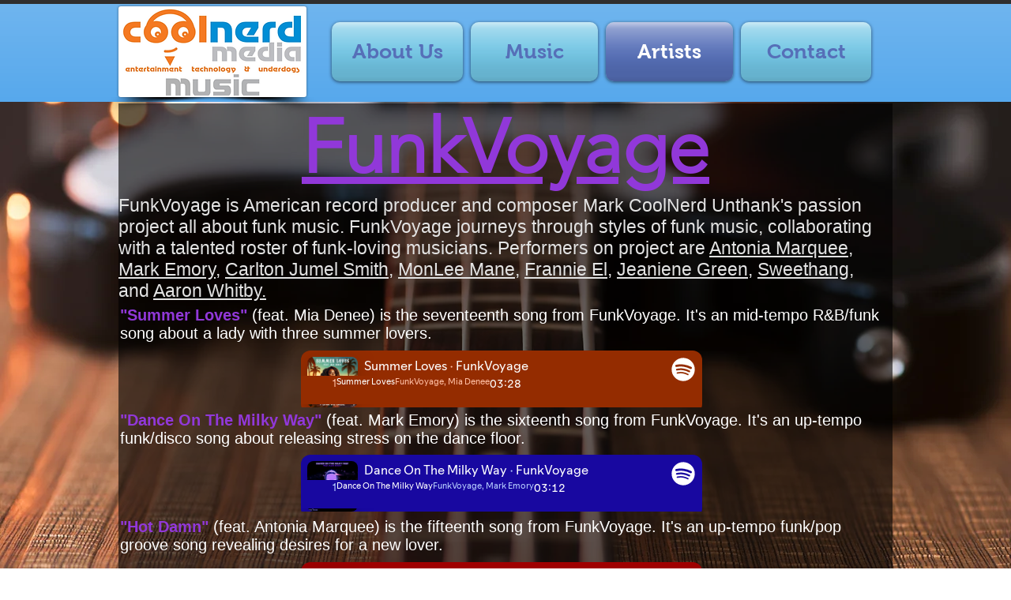

--- FILE ---
content_type: text/javascript
request_url: https://embed-cdn.spotifycdn.com/_next/static/chunks/9472-2aeba8bb5698083b.js
body_size: 6478
content:
try{!function(){var t="undefined"!=typeof window?window:"undefined"!=typeof global?global:"undefined"!=typeof globalThis?globalThis:"undefined"!=typeof self?self:{},e=(new t.Error).stack;e&&(t._sentryDebugIds=t._sentryDebugIds||{},t._sentryDebugIds[e]="6e855557-934c-4a14-917b-077fa576cdc5",t._sentryDebugIdIdentifier="sentry-dbid-6e855557-934c-4a14-917b-077fa576cdc5")}()}catch(t){}(self.webpackChunk_N_E=self.webpackChunk_N_E||[]).push([[9472],{11923:t=>{t.exports={coverArtTrackList:"CoverArtTrackList_coverArtTrackList__1YwHX"}},24194:(t,e,a)=>{"use strict";a.d(e,{e:()=>r});var i=a(64312),s=a(56963);function r(t){var e,a,r,n,l,c=t.size?s.$Z[t.size]:t.iconSize,o=(0,s._C)([{size:16,svgContent:"<path d='M2.464 4.5h1.473a.75.75 0 0 1 0 1.5H0V2.063a.75.75 0 0 1 1.5 0v1.27a8.25 8.25 0 1 1 10.539 12.554.75.75 0 0 1-.828-1.25A6.75 6.75 0 1 0 2.464 4.5'/><path d='M0 10.347V9.291q1.045-.077 1.507-.385.473-.308.583-.913h1.32v7.81H1.903v-5.456zm7.322 5.643q-.814 0-1.463-.297a2.46 2.46 0 0 1-1.023-.869q-.375-.583-.396-1.386h1.518q.01.363.176.638.165.274.45.43.287.153.66.153.385 0 .672-.176.297-.176.45-.495.165-.319.166-.726 0-.407-.165-.715a1.14 1.14 0 0 0-.451-.495 1.25 1.25 0 0 0-.671-.176q-.43 0-.748.21a1.23 1.23 0 0 0-.462.516H4.56L5 7.993h4.642V9.39H6.207l-.211 2.134q.086-.162.237-.319a1.8 1.8 0 0 1 .616-.407q.373-.154.814-.154.681 0 1.22.308.55.309.859.88.308.572.308 1.331 0 .792-.33 1.441-.33.639-.957 1.012-.616.375-1.441.374'/>"},{size:24,svgContent:"<path d='M5.286 6H7.25a1 1 0 1 1 0 2H2V2.75a1 1 0 1 1 2 0v1.694A10.97 10.97 0 0 1 11.994 1c6.075 0 11 4.925 11 11a10.99 10.99 0 0 1-4.943 9.183 1 1 0 1 1-1.102-1.668A9 9 0 1 0 5.286 6'/><path d='M11.024 22.28q-1.092 0-1.96-.379a3.14 3.14 0 0 1-1.358-1.12q-.504-.741-.532-1.764h2.03q.014.448.224.798.224.351.602.546.393.183.896.182.532 0 .91-.21a1.53 1.53 0 0 0 .602-.616q.21-.391.21-.91 0-.503-.21-.896a1.44 1.44 0 0 0-.602-.602 1.7 1.7 0 0 0-.896-.224 1.9 1.9 0 0 0-1.008.266 1.6 1.6 0 0 0-.63.63h-1.96l.588-5.88h6.23v1.834H9.542l-.27 2.625q.106-.174.268-.343.336-.336.854-.532.519-.21 1.12-.21a3.3 3.3 0 0 1 1.638.406q.729.393 1.134 1.12.406.729.406 1.694 0 1.009-.448 1.834-.447.812-1.288 1.288-.825.462-1.932.462ZM1.04 15.181v-1.4q1.372-.097 1.987-.49.616-.405.756-1.19h1.778v9.94H3.545v-6.86z'/>"}],c||24),d=null!=(e=t.autoMirror)&&e;return i.createElement(s.In,Object.assign({},t,{autoMirror:d,viewBox:"0 0 ".concat(o.size," ").concat(o.size),dangerouslySetInnerHTML:{__html:"".concat((a=t.title,r=t.titleId,a?"<title ".concat(r?'id="'.concat(r,'"'):"",">").concat(a,"</title>"):"")).concat((n=t.desc,l=t.descId,n?"<desc ".concat(l?'id="'.concat(l,'"'):"",">").concat(n,"</desc>"):"")).concat(o.svgContent)}}))}},24226:(t,e,a)=>{"use strict";a.d(e,{m:()=>b,v:()=>C});var i=a(53108),s=a(75646),r=a(71476),n=a(24194),l=a(47012),c=a(54290),o=a(26935),d=a(46001),u=a.n(d),p=a(64312),_=a(61013),k=a(72886),v=a(23292),x=a(1001),h=a(69026),m=a.n(h);let C=()=>{var t,e;let a=(0,_.d4)(t=>t.data.entity),{playbackState:l,triggerPlaybackOperation:c}=(0,p.useContext)(v.T),d=!!a.trackList,h=null==l||null==(t=l.item)?void 0:t.uri,C=(0,_.d4)(t=>t.settings.isVideoEmbed),b=(0,k.O)(),y=(0,o.kj)();return(0,i.jsx)(s.H,{size:C?"medium":"small",className:u()(m().seekButton,m().seekBack,{[m().opacity]:!C}),semanticColor:"textBase",disabled:!(null==l||null==(e=l.restrictions)?void 0:e.canSeek),onClick:()=>{var t;(null==l||null==(t=l.restrictions)?void 0:t.canSeek)&&(d?(c((0,x.mb)()),b({action_type:"click",action_intent:"previous",item_uri:h})):(c((0,x.A4)()),b({action_type:"click",action_intent:"skip-back-15"})))},iconOnly:d?r.A:n.e,"aria-label":d?y("spe.playback-control.skip-back","Previous","Accessibility label for a button that skips to the previous track in a playlist"):y("spe.playback-control.skip-backward-15","Skip back 15 seconds","Accessibility label for a button that skips to the previous 15 sec of a track"),condensedAll:!0})},b=()=>{var t,e;let a=(0,_.d4)(t=>t.data.entity),r=(0,_.d4)(t=>t.settings.isVideoEmbed),{playbackState:n,triggerPlaybackOperation:d}=(0,p.useContext)(v.T),h=!!a.trackList,C=null==n||null==(t=n.item)?void 0:t.uri,b=(0,k.O)(),y=(0,o.kj)();return(0,i.jsx)(s.H,{size:r?"medium":"small",className:u()(m().seekButton,m().seekForward,{[m().opacity]:!r}),semanticColor:"textBase",disabled:!(null==n||null==(e=n.restrictions)?void 0:e.canSeek),onClick:()=>{var t;(null==n||null==(t=n.restrictions)?void 0:t.canSeek)&&(h?(d((0,x.GT)()),b({action_type:"click",action_intent:"next",item_uri:C})):(d((0,x.q3)()),b({action_type:"click",action_intent:"skip-forward-15"})))},iconOnly:h?l.s:c.A,"data-testid":"skip-forward","aria-label":h?y("spe.playback-control.skip-forward","Next","Accessibility label for a button that skips to the next track in a playlist"):y("spe.playback-control.skip-forward-15","Skip forward 15 seconds","Accessibility label for a button that skips to the next 15 sec of a track"),condensedAll:!0})}},35078:(t,e,a)=>{"use strict";a.d(e,{h:()=>m});var i=a(53108),s=a(80921),r=a(26935),n=a(46001),l=a.n(n),c=a(64312),o=a(61013),d=a(26722),u=a(80929),p=a(63902),_=a(8376),k=a(60274),v=a(6746),x=a(96366),h=a.n(x);let m=()=>{let t=(0,o.d4)(t=>t.data.entity),{metadata:e}=(0,c.useMemo)(()=>(0,u.O)(t),[t]),{width:a,height:n}=c.useContext(p.k),x=(0,r.Ym)(),m=((t,e)=>t&&e?e<_.ht.landscape?"marginal":t<_.OM.medium||e<_.ht.large?"bodySmall":"bodyMedium":"bodyMedium")(a,n);if(!e&&!(null==t?void 0:t.artists))return null;let C=null==e?void 0:e.title,b=null==e?void 0:e.subtitle,y=null==t?void 0:t.artists,g=null==t?void 0:t.isPreRelease;return(0,i.jsx)("div",{className:l()(h().condensedMetadataWrapper,{[h().isPreRelease]:g}),children:(0,i.jsx)(s.E,{className:h().title,dir:"auto",children:(0,i.jsx)(k.r,{title:C,children:(0,i.jsxs)(s.E,{className:h().condensedMetadataContainer,children:[C&&(0,i.jsx)(s.E,{variant:m,children:C}),C&&b&&(0,i.jsx)(v.w,{className:h().separator}),b&&(0,i.jsx)(s.E,{variant:m,children:b}),(null==y?void 0:y.length)&&(0,i.jsx)(s.E,{variant:m,children:y.map(t=>t.name).join((0,d.A)(x))||""})]})})})})}},39472:(t,e,a)=>{"use strict";a.d(e,{U:()=>B});var i=a(53108),s=a(46001),r=a.n(s),n=a(64312),l=a(61013),c=a(23715),o=a(63902),d=a(8376),u=a(34493),p=a(56348),_=a(22979),k=a(35078),v=a(72061),x=a(11923),h=a.n(x);let m=()=>(0,i.jsx)(v.e,{className:h().coverArtTrackList});var C=a(64478),b=a(63415),y=a(61774),g=a(54538),j=a(462),L=a(54454),N=a(24226),f=a(30286),w=a.n(f);let T=()=>{let{isCompactTracklist:t}=(0,y.o)();return(0,i.jsxs)("div",{className:w().playerControlsWrapper,children:[(0,i.jsxs)("div",{className:w().skipButtonsWrapper,children:[(0,i.jsx)(N.v,{}),(0,i.jsx)(N.m,{})]}),t&&(0,i.jsx)(g.p,{}),(0,i.jsx)(j.G,{}),(0,i.jsx)(L.n,{})]})};var M=a(39714),z=a(77280),A=a(27511),P=a(70971),E=a(67915),S=a(93868),W=a(48380),I=a.n(W);let B=()=>{(0,c.n)();let t=(0,l.d4)(t=>t.machineState.initialized),e=(0,l.d4)(t=>t.machineState.playbackMode),a=e===u.L.PREVIEW,s=(0,l.d4)(t=>{var e;return null==(e=t.data.entity)?void 0:e.trackList}),v=(0,l.d4)(t=>{var e;return null==(e=t.data.entity)?void 0:e.visualIdentity}),x=(0,l.d4)(t=>t.settings.isDarkMode)?void 0:(0,p.H)(v),{height:h,width:y}=n.useContext(o.k),g=a&&h&&y&&h>=d.ht.large&&y>=d.OM.medium,j=(0,l.d4)(t=>{var e;return null==(e=t.data.entity)?void 0:e.uri});return j?(0,i.jsxs)("div",{"data-testid":"embed-widget-container",className:r()("encore-dark-theme","encore-layout-themes",I().widgetContainer),style:x,children:[(0,i.jsxs)("div",{"data-testid":"initialized-".concat(t),className:I().trackListGridContainer,children:[(0,i.jsx)("div",{className:I().coverArtContainer,children:(0,i.jsx)(m,{})}),(0,i.jsx)("div",{className:r()(I().spotifyLogoContainer,{[I().isPreview]:a}),children:(0,i.jsx)(M.A,{trackListLength:null==s?void 0:s.length})}),(0,i.jsx)("div",{className:r()(I().metadataContainer,{[I().isPreview]:a}),children:h&&h>=d.ht.large?(0,i.jsxs)(i.Fragment,{children:[(0,i.jsx)(P.h,{}),(0,i.jsxs)("span",{className:I().labelsAndSubtitle,children:[g&&(0,i.jsx)(z.Y,{}),(0,i.jsx)(A.P,{})]}),(0,i.jsx)(_.C,{uri:j})]}):(0,i.jsx)(k.h,{})}),!g&&(0,i.jsx)("div",{className:r()(I().tagListContainer,{[I().isPreview]:a}),children:(0,i.jsx)(z.Y,{})}),(0,i.jsx)("div",{className:r()(I().playerControlsWrapper,{[I().isPreview]:a}),children:e!==u.L.UNKNOWN&&(a?(0,i.jsx)(T,{}):(0,i.jsx)(b.g,{}))})]}),(0,i.jsx)(E.S,{className:I().trackListContainer,trackList:s}),(0,i.jsx)(C.o,{}),(0,i.jsx)(S.a,{})]}):null}},47012:(t,e,a)=>{"use strict";a.d(e,{s:()=>r});var i=a(64312),s=a(56963);function r(t){var e,a,r,n,l,c=t.size?s.$Z[t.size]:t.iconSize,o=(0,s._C)([{size:16,svgContent:"<path d='M12.7 1a.7.7 0 0 0-.7.7v5.15L2.05 1.107A.7.7 0 0 0 1 1.712v12.575a.7.7 0 0 0 1.05.607L12 9.149V14.3a.7.7 0 0 0 .7.7h1.6a.7.7 0 0 0 .7-.7V1.7a.7.7 0 0 0-.7-.7z'/>"},{size:24,svgContent:"<path d='M17.7 3a.7.7 0 0 0-.7.7v6.805L5.05 3.606A.7.7 0 0 0 4 4.212v15.576a.7.7 0 0 0 1.05.606L17 13.495V20.3a.7.7 0 0 0 .7.7h1.6a.7.7 0 0 0 .7-.7V3.7a.7.7 0 0 0-.7-.7z'/>"}],c||24),d=null!=(e=t.autoMirror)&&e;return i.createElement(s.In,Object.assign({},t,{autoMirror:d,viewBox:"0 0 ".concat(o.size," ").concat(o.size),dangerouslySetInnerHTML:{__html:"".concat((a=t.title,r=t.titleId,a?"<title ".concat(r?'id="'.concat(r,'"'):"",">").concat(a,"</title>"):"")).concat((n=t.desc,l=t.descId,n?"<desc ".concat(l?'id="'.concat(l,'"'):"",">").concat(n,"</desc>"):"")).concat(o.svgContent)}}))}},48380:t=>{t.exports={widgetContainer:"TrackListWidget_widgetContainer__VVETD",coverArtContainer:"TrackListWidget_coverArtContainer__QAXYk",spotifyLogoContainer:"TrackListWidget_spotifyLogoContainer__M1SxS",isPreview:"TrackListWidget_isPreview__ODyOo",metadataContainer:"TrackListWidget_metadataContainer__EP9LF",title:"TrackListWidget_title__vZ3sZ",trackListGridContainer:"TrackListWidget_trackListGridContainer__GZGxh",labelsAndSubtitle:"TrackListWidget_labelsAndSubtitle__IGHar",trackListContainer:"TrackListWidget_trackListContainer__zpYQe",playerControlsWrapper:"TrackListWidget_playerControlsWrapper__MtZxe",tagListContainer:"TrackListWidget_tagListContainer__I8UFM"}},54290:(t,e,a)=>{"use strict";a.d(e,{A:()=>r});var i=a(64312),s=a(56963);function r(t){var e,a,r,n,l,c=t.size?s.$Z[t.size]:t.iconSize,o=(0,s._C)([{size:16,svgContent:"<path d='M13.536 4.488h-1.473a.75.75 0 1 0 0 1.5H16V2.051a.75.75 0 0 0-1.5 0v1.27A8.25 8.25 0 1 0 3.962 15.876a.75.75 0 0 0 .826-1.252 6.75 6.75 0 1 1 8.747-10.136Z'/><path d='M11.81 15.681q.65.297 1.464.297.825 0 1.44-.374.628-.374.958-1.012.33-.649.33-1.44 0-.76-.308-1.332a2.16 2.16 0 0 0-.858-.88 2.4 2.4 0 0 0-1.221-.308q-.44 0-.814.154a1.8 1.8 0 0 0-.616.407q-.15.157-.237.319l.211-2.134h3.436V7.981h-4.642l-.44 4.61h1.474a1.24 1.24 0 0 1 .462-.518q.318-.21.748-.209.384 0 .67.176.298.177.452.495.165.309.165.715 0 .408-.165.726a1.14 1.14 0 0 1-.451.495 1.25 1.25 0 0 1-.671.176q-.375 0-.66-.154a1.16 1.16 0 0 1-.451-.429 1.3 1.3 0 0 1-.176-.638h-1.518q.021.804.396 1.386a2.46 2.46 0 0 0 1.023.87Zm-5.858-5.346V9.28q1.045-.077 1.507-.385.473-.308.583-.913h1.32v7.81H7.855v-5.456z'/>"},{size:24,svgContent:"<path d='M18.714 6H16.75a1 1 0 1 0 0 2H22V2.75a1 1 0 1 0-2 0v1.694A10.97 10.97 0 0 0 12.006 1c-6.075 0-11 4.925-11 11a10.99 10.99 0 0 0 4.943 9.183 1 1 0 1 0 1.102-1.668A9 9 0 1 1 18.714 6'/><path d='M8.496 15.139v-1.4q1.372-.099 1.988-.49.616-.406.756-1.19h1.778v9.94h-2.016v-6.86zm9.985 7.098q-1.092 0-1.96-.378a3.14 3.14 0 0 1-1.358-1.12q-.504-.742-.532-1.764h2.03q.014.447.224.798.225.35.602.546.392.182.896.182.532 0 .91-.21a1.53 1.53 0 0 0 .602-.616q.21-.393.21-.91 0-.504-.21-.896a1.44 1.44 0 0 0-.602-.602 1.7 1.7 0 0 0-.896-.224 1.9 1.9 0 0 0-1.008.266q-.435.252-.63.63H14.8l.588-5.88h6.23v1.834h-4.619l-.269 2.624q.105-.173.268-.342a2.4 2.4 0 0 1 .854-.532q.519-.21 1.12-.21a3.3 3.3 0 0 1 1.638.406q.727.391 1.134 1.12.405.728.406 1.694 0 1.008-.448 1.834-.448.811-1.288 1.288-.826.462-1.932.462Z'/>"}],c||24),d=null!=(e=t.autoMirror)&&e;return i.createElement(s.In,Object.assign({},t,{autoMirror:d,viewBox:"0 0 ".concat(o.size," ").concat(o.size),dangerouslySetInnerHTML:{__html:"".concat((a=t.title,r=t.titleId,a?"<title ".concat(r?'id="'.concat(r,'"'):"",">").concat(a,"</title>"):"")).concat((n=t.desc,l=t.descId,n?"<desc ".concat(l?'id="'.concat(l,'"'):"",">").concat(n,"</desc>"):"")).concat(o.svgContent)}}))}},54587:t=>{t.exports={playerControlsWrapper:"PlayerControlsExtendedNoAnimation_playerControlsWrapper__wWAaU",baselineWrapper:"PlayerControlsExtendedNoAnimation_baselineWrapper__V7JOB",progressBarWrapper:"PlayerControlsExtendedNoAnimation_progressBarWrapper__D4yE2",playButtonWrapper:"PlayerControlsExtendedNoAnimation_playButtonWrapper__lcIQB"}},61546:t=>{t.exports={backgroundColorContainer:"TrackList_backgroundColorContainer__vm8ks",opacityContainer:"TrackList_opacityContainer__L_yni",wrapper:"TrackList_wrapper__H3yYt",trackListContainer:"TrackList_trackListContainer__E6i38"}},63415:(t,e,a)=>{"use strict";a.d(e,{g:()=>_});var i=a(53108),s=a(61774),r=a(54538),n=a(462),l=a(82557),c=a(43940),o=a(58746),d=a(24226),u=a(54587),p=a.n(u);let _=()=>{let{isCompactTracklist:t}=(0,s.o)();return(0,i.jsxs)("div",{className:p().playerControlsWrapper,children:[(0,i.jsxs)("div",{className:p().baselineWrapper,children:[(0,i.jsxs)("div",{className:p().progressBarWrapper,dir:"ltr",children:[(0,i.jsx)(d.v,{}),(0,i.jsx)(c.A,{}),(0,i.jsx)(d.m,{})]}),(0,i.jsx)(o.l,{}),t&&(0,i.jsx)(r.p,{}),(0,i.jsx)(n.G,{})]}),(0,i.jsx)("div",{className:p().playButtonWrapper,children:(0,i.jsx)(l.D,{})})]})}},67915:(t,e,a)=>{"use strict";a.d(e,{S:()=>P});var i=a(53108),s=a(26935),r=a(46001),n=a.n(r),l=a(64312),c=a(80748),o=a(61774),d=a(90191),u=a(23292),p=a(61013),_=a(90470),k=a(94494),v=a(80921),x=a(75646),h=a(20580),m=a(72886),C=a(1001),b=a(63902),y=a(67060),g=a(6746),j=a(67783),L=a(57599),N=a(70098),f=a.n(N),w=a(8376);let T=t=>{let{hoverOnTrack:e,isCurrentTrack:a,isPaused:r,isPlayable:c,trackNumber:o,hasPlaybackContext:d}=t,u=(0,s.kj)(),{width:p,height:h}=l.useContext(b.k),m=(0,l.useMemo)(()=>{if(c){if(a&&!r&&d)return(0,i.jsx)(_._,{"data-testid":"pause-icon",size:"small"});else if(e||a&&r&&d)return(0,i.jsx)(k.A,{"data-testid":"play-icon",size:"small"})}return(0,i.jsx)(v.E,{variant:((t,e)=>t&&e&&t<w.OM.medium&&e<w.ht.large?"marginal":"bodySmall")(p,h),semanticColor:c?"textSubdued":"textBase",children:o})},[d,h,e,a,r,c,o,p]),C=d&&a&&!r;return(0,i.jsx)(x.H,{"data-testid":"playback-indicator",className:n()(f().trackNumberCellContent,{[f().playing]:C,[f().paused]:r&&a}),"aria-label":C?u("spe.playback-control.pause-track","Pause track","Accessibility label for a button that pauses a specific track within a playlist"):u("spe.playback-control.play-track","Play track","Accessibility label for a button that plays a specific track within a playlist"),disabled:!c,semanticColor:"textBase",condensedAll:!0,children:m})},M=l.forwardRef((t,e)=>{let{index:a,trackNumber:s,title:r,subtitle:c,duration:d,isCurrentTrack:_=!1,isPlayable:k,isExplicit:x,isNineteenPlus:b,isPreRelease:N=!1}=t,[w,M]=(0,l.useState)(!1),{playbackState:z,triggerPlaybackOperation:A}=(0,l.useContext)(u.T),P=!!(null==z?void 0:z.hasContext),E=null==z?void 0:z.isPaused,S=null==z?void 0:z.isDisabled,W=(0,p.d4)(t=>{var e,i;return(null==(e=t.data.entity)?void 0:e.trackList)&&(null==(i=t.data.entity)?void 0:i.trackList[a].uri)}),I=(0,m.O)(),{isCompactTracklist:B,isCompactTracklistLegacy:R}=(0,o.o)(),q=(0,h.g)();return(0,i.jsxs)("li",{ref:e,className:n()(f().trackListRow,{[f().isCurrentTrack]:_&&P,[f().isPlayable]:k,[f().isExplicit]:x||b}),onClick:()=>{if(!S){if(!k)return void I({action_type:"playback",action_intent:"track-not-available",action_item_id:"tracklist-row",item_uri:W});_?A((0,C.d5)()):A((0,C.h2)(a)),I({action_type:"click",action_intent:!1===E&&_?"pause":"play",action_item_id:"tracklist-row",item_uri:W})}},onMouseEnter:()=>M(!0),onMouseLeave:()=>M(!1),"data-testid":"tracklist-row-".concat(a),children:[!R&&(0,i.jsx)("div",{className:n()(f().trackNumberCell,{[f().isCurrentTrack]:_}),children:(0,i.jsx)(T,{trackNumber:s,hoverOnTrack:w,isCurrentTrack:_,isPlayable:k,hasPlaybackContext:P,isPaused:E})}),B&&(0,i.jsxs)(i.Fragment,{children:[x&&(0,i.jsx)(j.f,{className:f().tag}),b&&(0,i.jsx)(L.p,{className:f().tag}),(0,i.jsxs)("div",{className:f().condensedMetadata,children:[(0,i.jsx)(v.E,{dir:"auto",className:n()(f().title,{[f().isCurrentTrack]:_}),semanticColor:"textBase",as:"h3",children:r}),(0,i.jsx)(g.w,{className:n()(f().separator,{[f().isPreRelease]:N})}),(0,i.jsx)(v.E,{dir:"auto",className:n()(f().subtitle,{[f().isCurrentTrack]:_,[f().isPreRelease]:N}),semanticColor:q?"textSubdued":"textBase",children:c})]})]}),!B&&(0,i.jsxs)(i.Fragment,{children:[(0,i.jsx)(v.E,{dir:"auto",className:n()(f().title,{[f().isCurrentTrack]:_}),semanticColor:"textBase",as:"h3",children:r}),(0,i.jsxs)(v.E,{dir:"auto",className:n()(f().subtitle,{[f().isCurrentTrack]:_}),semanticColor:q?"textSubdued":"textBase",as:"h4",children:[x&&(0,i.jsx)(j.f,{className:f().tag}),b&&(0,i.jsx)(L.p,{className:f().tag}),c]}),null!==d&&0!==d&&(0,i.jsx)("div",{className:n()(f().durationCell,{[f().isCurrentTrack]:_,[f().isPreRelease]:N}),"data-testid":"duration-cell",children:(0,y.A)(d)})]})]})});var z=a(61546),A=a.n(z);let P=t=>{var e;let{trackList:a=[],className:r,isPreRelease:p=!1}=t,{playbackState:_}=(0,l.useContext)(u.T),k=!!(null==_?void 0:_.hasContext),v=(0,c.c)(),x=(0,s.kj)(),{tracklistPlayability:h}=(0,d.y)(),{isCompactTracklistLegacy:m}=(0,o.o)(),C=(0,l.useCallback)(t=>{let{uid:e}=t;return!!e&&!!k&&e===v},[k,v]),[b,y]=(0,l.useState)(0),g=a[b];(0,l.useEffect)(()=>{let t=a.findIndex(C);y(t<0?0:t)},[C,a]);let j=(0,l.useRef)(null),L=(0,l.useRef)(null);return(0,l.useEffect)(()=>{j.current&&j.current.scrollIntoView({behavior:"smooth",block:"nearest"})},[b]),(0,l.useEffect)(()=>{L.current&&!k&&b===a.length-1&&L.current&&L.current.scrollTo({top:0,behavior:"smooth"})},[b,k,a.length]),(0,i.jsx)("div",{className:n()(A().backgroundColorContainer,r),"data-testid":"tracklist",children:(0,i.jsx)("div",{className:n()(A().opacityContainer),children:(0,i.jsx)("div",{ref:L,className:A().wrapper,children:m?g&&(0,i.jsx)(M,{isPreRelease:p,index:b,uid:g.uid,trackNumber:b+1,title:g.title,subtitle:g.subtitle,duration:g.duration,isExplicit:g.isExplicit,isNineteenPlus:g.isNineteenPlus,isCurrentTrack:!0,isPlayable:null!=(e=h[g.uri])&&e}):(0,i.jsx)("ol",{className:A().trackListContainer,"aria-label":x("spe.track_list","Track list","Accessibility label for the list of tracks in a playlist"),children:a.map((t,e)=>{var a;return(0,i.jsx)(M,{isPreRelease:p,ref:C(t)?j:void 0,index:e,uid:t.uid,trackNumber:e+1,title:t.title,subtitle:t.subtitle,duration:t.duration,isExplicit:t.isExplicit,isNineteenPlus:t.isNineteenPlus,isCurrentTrack:C(t),isPlayable:null!=(a=h[t.uri])&&a},t.uid)})})})})})}},69026:t=>{t.exports={seekButton:"SkipButtons_seekButton__1Eenz",opacity:"SkipButtons_opacity__Pvpwf",seekBack:"SkipButtons_seekBack____Vi2",seekForward:"SkipButtons_seekForward__M51Hj"}},70098:t=>{t.exports={trackListRow:"TracklistRow_trackListRow__vrAAd",isCurrentTrack:"TracklistRow_isCurrentTrack__N2KN6",isPlayable:"TracklistRow_isPlayable__U6o2r",isExplicit:"TracklistRow_isExplicit__wU5ZL",condensedMetadata:"TracklistRow_condensedMetadata__4typn",separator:"TracklistRow_separator__IPKtc",isPreRelease:"TracklistRow_isPreRelease__nC6N7",tag:"TracklistRow_tag__gIvj_",title:"TracklistRow_title__1RtS6",subtitle:"TracklistRow_subtitle___DhJK",trackNumberCell:"TracklistRow_trackNumberCell__GQdAG",trackNumberCellContent:"TracklistRow_trackNumberCellContent__781FQ",durationCell:"TracklistRow_durationCell__CUhMO"}},71476:(t,e,a)=>{"use strict";a.d(e,{A:()=>r});var i=a(64312),s=a(56963);function r(t){var e,a,r,n,l,c=t.size?s.$Z[t.size]:t.iconSize,o=(0,s._C)([{size:16,svgContent:"<path d='M3.3 1a.7.7 0 0 1 .7.7v5.15l9.95-5.744a.7.7 0 0 1 1.05.606v12.575a.7.7 0 0 1-1.05.607L4 9.149V14.3a.7.7 0 0 1-.7.7H1.7a.7.7 0 0 1-.7-.7V1.7a.7.7 0 0 1 .7-.7z'/>"},{size:24,svgContent:"<path d='M6.3 3a.7.7 0 0 1 .7.7v6.805l11.95-6.899a.7.7 0 0 1 1.05.606v15.576a.7.7 0 0 1-1.05.606L7 13.495V20.3a.7.7 0 0 1-.7.7H4.7a.7.7 0 0 1-.7-.7V3.7a.7.7 0 0 1 .7-.7z'/>"}],c||24),d=null!=(e=t.autoMirror)&&e;return i.createElement(s.In,Object.assign({},t,{autoMirror:d,viewBox:"0 0 ".concat(o.size," ").concat(o.size),dangerouslySetInnerHTML:{__html:"".concat((a=t.title,r=t.titleId,a?"<title ".concat(r?'id="'.concat(r,'"'):"",">").concat(a,"</title>"):"")).concat((n=t.desc,l=t.descId,n?"<desc ".concat(l?'id="'.concat(l,'"'):"",">").concat(n,"</desc>"):"")).concat(o.svgContent)}}))}},94494:(t,e,a)=>{"use strict";a.d(e,{A:()=>r});var i=a(64312),s=a(56963);function r(t){var e,a,r,n,l,c=t.size?s.$Z[t.size]:t.iconSize,o=(0,s._C)([{size:16,svgContent:"<path d='M3 1.713a.7.7 0 0 1 1.05-.607l10.89 6.288a.7.7 0 0 1 0 1.212L4.05 14.894A.7.7 0 0 1 3 14.288z'/>"},{size:24,svgContent:"<path d='m7.05 3.606 13.49 7.788a.7.7 0 0 1 0 1.212L7.05 20.394A.7.7 0 0 1 6 19.788V4.212a.7.7 0 0 1 1.05-.606'/>"}],c||24),d=null!=(e=t.autoMirror)&&e;return i.createElement(s.In,Object.assign({},t,{autoMirror:d,viewBox:"0 0 ".concat(o.size," ").concat(o.size),dangerouslySetInnerHTML:{__html:"".concat((a=t.title,r=t.titleId,a?"<title ".concat(r?'id="'.concat(r,'"'):"",">").concat(a,"</title>"):"")).concat((n=t.desc,l=t.descId,n?"<desc ".concat(l?'id="'.concat(l,'"'):"",">").concat(n,"</desc>"):"")).concat(o.svgContent)}}))}},96366:t=>{t.exports={condensedMetadataWrapper:"CondensedMetadata_condensedMetadataWrapper__6reTF",condensedMetadataContainer:"CondensedMetadata_condensedMetadataContainer__egWwQ",isPreRelease:"CondensedMetadata_isPreRelease__FL87P",title:"CondensedMetadata_title__FRgOV",labelsAndSubtitle:"CondensedMetadata_labelsAndSubtitle__cgvUr",separator:"CondensedMetadata_separator__XZW4C"}}}]);